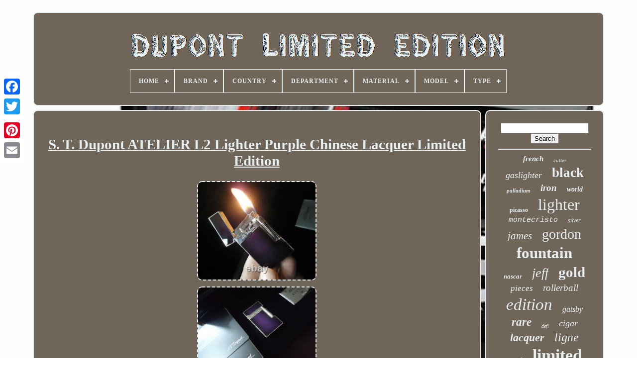

--- FILE ---
content_type: text/html
request_url: https://dupontlimitededition.com/en/s-t-dupont-atelier-l2-lighter-purple-chinese-lacquer-limited-edition.html
body_size: 5195
content:

<!doctype  html>

 <html>
  	 


		<head> 	

	 	 
<title> S. T. Dupont Atelier L2 Lighter Purple Chinese Lacquer Limited Edition</title>	
	
    
<!--/////////////////////////////////////////////////////////////////-->
<link   rel="icon"  type="image/png" href="https://dupontlimitededition.com/favicon.png">		

	 	
 <meta  content="text/html; charset=UTF-8"	http-equiv="content-type">  
	
	
<meta	content="width=device-width, initial-scale=1"   name="viewport">
    
	
	

<link rel="stylesheet" href="https://dupontlimitededition.com/siko.css" type="text/css">
  
 
	
 	<link   rel="stylesheet" type="text/css"  href="https://dupontlimitededition.com/jogidefapi.css"> 	 

	 	<script src="https://code.jquery.com/jquery-latest.min.js" type="text/javascript"> 

 </script>
 
	 		  <script  src="https://dupontlimitededition.com/biler.js" type="text/javascript"> 	  </script>
	 


<script src="https://dupontlimitededition.com/xykyd.js" type="text/javascript">
	   </script>
 
	
 <script async type="text/javascript"  src="https://dupontlimitededition.com/sixomy.js"> 
		
</script> 	 
	
 


  
<!--/////////////////////////////////////////////////////////////////-->
<script  async  type="text/javascript"	src="https://dupontlimitededition.com/wusitufa.js">

 </script> 

	
	 	
    <script  type="text/javascript"> 		var a2a_config = a2a_config || {};a2a_config.no_3p = 1;
  
</script>   	

	
	
 <script  type="text/javascript">
  
	window.onload = function ()
	{
		difutyg('wutej', 'Search', 'https://dupontlimitededition.com/en/search.php');
		lydujir("xupedow.php","uqq", "S. T. Dupont Atelier L2 Lighter Purple Chinese Lacquer Limited Edition");
		
		
	}
		</script>
 	
 

   </head>
	

  	
  
	<body  data-id="124841992922">




	   <div  style="left:0px; top:150px;" class="a2a_kit a2a_kit_size_32 a2a_floating_style a2a_vertical_style"> 
			 
<a class="a2a_button_facebook">

	</a> 


		
		 <a class="a2a_button_twitter"></a>
			  
 	
<a class="a2a_button_google_plus">	 

  </a> 
	 	
		 
 	<a class="a2a_button_pinterest"> </a>
		 	
<a class="a2a_button_email">  
 
</a>
 

 
	 </div>
 	

	 

<div id="kugihuqyf">  	    	 
		
	 <div id="wurida">
		 	   
			 <a  href="https://dupontlimitededition.com/en/"> 


<img   src="https://dupontlimitededition.com/en/dupont-limited-edition.gif" alt="Dupont Limited Edition">	</a>   

			
<div id='zekizihu' class='align-center'>
<ul>
<li class='has-sub'><a href='https://dupontlimitededition.com/en/'><span>Home</span></a>
<ul>
	<li><a href='https://dupontlimitededition.com/en/all-items-dupont-limited-edition.html'><span>All items</span></a></li>
	<li><a href='https://dupontlimitededition.com/en/newest-items-dupont-limited-edition.html'><span>Newest items</span></a></li>
	<li><a href='https://dupontlimitededition.com/en/popular-items-dupont-limited-edition.html'><span>Popular items</span></a></li>
	<li><a href='https://dupontlimitededition.com/en/latest-videos-dupont-limited-edition.html'><span>Latest videos</span></a></li>
</ul>
</li>

<li class='has-sub'><a href='https://dupontlimitededition.com/en/brand/'><span>Brand</span></a>
<ul>
	<li><a href='https://dupontlimitededition.com/en/brand/action.html'><span>Action (179)</span></a></li>
	<li><a href='https://dupontlimitededition.com/en/brand/action.html'><span>Action \ (4)</span></a></li>
	<li><a href='https://dupontlimitededition.com/en/brand/baccarat.html'><span>Baccarat (4)</span></a></li>
	<li><a href='https://dupontlimitededition.com/en/brand/chevrolet.html'><span>Chevrolet (10)</span></a></li>
	<li><a href='https://dupontlimitededition.com/en/brand/dupont.html'><span>Dupont (911)</span></a></li>
	<li><a href='https://dupontlimitededition.com/en/brand/estee-du-pont.html'><span>Estée Du Pont (7)</span></a></li>
	<li><a href='https://dupontlimitededition.com/en/brand/limited.html'><span>Limited (4)</span></a></li>
	<li><a href='https://dupontlimitededition.com/en/brand/lionel.html'><span>Lionel (35)</span></a></li>
	<li><a href='https://dupontlimitededition.com/en/brand/lionel-nascar.html'><span>Lionel Nascar (3)</span></a></li>
	<li><a href='https://dupontlimitededition.com/en/brand/montblanc.html'><span>Montblanc (10)</span></a></li>
	<li><a href='https://dupontlimitededition.com/en/brand/no-brand.html'><span>No Brand (64)</span></a></li>
	<li><a href='https://dupontlimitededition.com/en/brand/rcca.html'><span>Rcca (11)</span></a></li>
	<li><a href='https://dupontlimitededition.com/en/brand/s-t-dupont.html'><span>S-t-dupont (41)</span></a></li>
	<li><a href='https://dupontlimitededition.com/en/brand/s-t-dupont.html'><span>S. T. Dupont (17)</span></a></li>
	<li><a href='https://dupontlimitededition.com/en/brand/s-t-dupont.html'><span>S.t Dupont (13)</span></a></li>
	<li><a href='https://dupontlimitededition.com/en/brand/s-t-dupont.html'><span>S.t. Dupont (714)</span></a></li>
	<li><a href='https://dupontlimitededition.com/en/brand/s-t-dupont.html'><span>S.t.dupont (182)</span></a></li>
	<li><a href='https://dupontlimitededition.com/en/brand/shelby.html'><span>Shelby (4)</span></a></li>
	<li><a href='https://dupontlimitededition.com/en/brand/st-dupont.html'><span>St Dupont (29)</span></a></li>
	<li><a href='https://dupontlimitededition.com/en/brand/zippo.html'><span>Zippo (8)</span></a></li>
	<li><a href='https://dupontlimitededition.com/en/newest-items-dupont-limited-edition.html'>Other (808)</a></li>
</ul>
</li>

<li class='has-sub'><a href='https://dupontlimitededition.com/en/country/'><span>Country</span></a>
<ul>
	<li><a href='https://dupontlimitededition.com/en/country/japan.html'><span>Japan (164)</span></a></li>
	<li><a href='https://dupontlimitededition.com/en/country/spain.html'><span>Spain (2)</span></a></li>
	<li><a href='https://dupontlimitededition.com/en/newest-items-dupont-limited-edition.html'>Other (2892)</a></li>
</ul>
</li>

<li class='has-sub'><a href='https://dupontlimitededition.com/en/department/'><span>Department</span></a>
<ul>
	<li><a href='https://dupontlimitededition.com/en/department/man.html'><span>Man (6)</span></a></li>
	<li><a href='https://dupontlimitededition.com/en/department/men.html'><span>Men (33)</span></a></li>
	<li><a href='https://dupontlimitededition.com/en/department/men-s.html'><span>Men's (2)</span></a></li>
	<li><a href='https://dupontlimitededition.com/en/department/unisex.html'><span>Unisex (5)</span></a></li>
	<li><a href='https://dupontlimitededition.com/en/department/unisex-adults.html'><span>Unisex Adults (3)</span></a></li>
	<li><a href='https://dupontlimitededition.com/en/department/women.html'><span>Women (2)</span></a></li>
	<li><a href='https://dupontlimitededition.com/en/newest-items-dupont-limited-edition.html'>Other (3007)</a></li>
</ul>
</li>

<li class='has-sub'><a href='https://dupontlimitededition.com/en/material/'><span>Material</span></a>
<ul>
	<li><a href='https://dupontlimitededition.com/en/material/14k-gold.html'><span>14k Gold (23)</span></a></li>
	<li><a href='https://dupontlimitededition.com/en/material/18k-gold.html'><span>18k Gold (20)</span></a></li>
	<li><a href='https://dupontlimitededition.com/en/material/brass.html'><span>Brass (37)</span></a></li>
	<li><a href='https://dupontlimitededition.com/en/material/chinese-lacquer.html'><span>Chinese Lacquer (16)</span></a></li>
	<li><a href='https://dupontlimitededition.com/en/material/die-cast.html'><span>Die-cast (54)</span></a></li>
	<li><a href='https://dupontlimitededition.com/en/material/diecast.html'><span>Diecast (209)</span></a></li>
	<li><a href='https://dupontlimitededition.com/en/material/diecast-metal.html'><span>Diecast Metal (9)</span></a></li>
	<li><a href='https://dupontlimitededition.com/en/material/gold.html'><span>Gold (69)</span></a></li>
	<li><a href='https://dupontlimitededition.com/en/material/gold-plated.html'><span>Gold Plated (14)</span></a></li>
	<li><a href='https://dupontlimitededition.com/en/material/lacquer.html'><span>Lacquer (47)</span></a></li>
	<li><a href='https://dupontlimitededition.com/en/material/leather.html'><span>Leather (22)</span></a></li>
	<li><a href='https://dupontlimitededition.com/en/material/metal.html'><span>Metal (355)</span></a></li>
	<li><a href='https://dupontlimitededition.com/en/material/other.html'><span>Other (10)</span></a></li>
	<li><a href='https://dupontlimitededition.com/en/material/palladium.html'><span>Palladium (29)</span></a></li>
	<li><a href='https://dupontlimitededition.com/en/material/plastic.html'><span>Plastic (9)</span></a></li>
	<li><a href='https://dupontlimitededition.com/en/material/resin.html'><span>Resin (23)</span></a></li>
	<li><a href='https://dupontlimitededition.com/en/material/solid-brass-body.html'><span>Solid Brass Body (10)</span></a></li>
	<li><a href='https://dupontlimitededition.com/en/material/stainless-steel.html'><span>Stainless Steel (9)</span></a></li>
	<li><a href='https://dupontlimitededition.com/en/material/steel.html'><span>Steel (10)</span></a></li>
	<li><a href='https://dupontlimitededition.com/en/material/unknown.html'><span>Unknown (12)</span></a></li>
	<li><a href='https://dupontlimitededition.com/en/newest-items-dupont-limited-edition.html'>Other (2071)</a></li>
</ul>
</li>

<li class='has-sub'><a href='https://dupontlimitededition.com/en/model/'><span>Model</span></a>
<ul>
	<li><a href='https://dupontlimitededition.com/en/model/1-24-elite.html'><span>1 / 24 Elite (2)</span></a></li>
	<li><a href='https://dupontlimitededition.com/en/model/chevrolet-camaro-zl1.html'><span>Chevrolet Camaro Zl1 (3)</span></a></li>
	<li><a href='https://dupontlimitededition.com/en/model/chevrolet-impala.html'><span>Chevrolet Impala (29)</span></a></li>
	<li><a href='https://dupontlimitededition.com/en/model/chevrolet-ss.html'><span>Chevrolet Ss (3)</span></a></li>
	<li><a href='https://dupontlimitededition.com/en/model/chevy-monte-carlo.html'><span>Chevy Monte Carlo (4)</span></a></li>
	<li><a href='https://dupontlimitededition.com/en/model/daytona.html'><span>Daytona (3)</span></a></li>
	<li><a href='https://dupontlimitededition.com/en/model/dupont.html'><span>Dupont (2)</span></a></li>
	<li><a href='https://dupontlimitededition.com/en/model/dupont-sonoma-win.html'><span>Dupont Sonoma Win (4)</span></a></li>
	<li><a href='https://dupontlimitededition.com/en/model/impala.html'><span>Impala (3)</span></a></li>
	<li><a href='https://dupontlimitededition.com/en/model/impala-ss.html'><span>Impala Ss (3)</span></a></li>
	<li><a href='https://dupontlimitededition.com/en/model/impala-ss-cot.html'><span>Impala Ss Cot (3)</span></a></li>
	<li><a href='https://dupontlimitededition.com/en/model/imron-elite.html'><span>Imron Elite (2)</span></a></li>
	<li><a href='https://dupontlimitededition.com/en/model/ligne-2.html'><span>Ligne 2 (5)</span></a></li>
	<li><a href='https://dupontlimitededition.com/en/model/lumina.html'><span>Lumina (6)</span></a></li>
	<li><a href='https://dupontlimitededition.com/en/model/monte-carlo.html'><span>Monte Carlo (52)</span></a></li>
	<li><a href='https://dupontlimitededition.com/en/model/monte-carlo-ss.html'><span>Monte Carlo Ss (11)</span></a></li>
	<li><a href='https://dupontlimitededition.com/en/model/roller.html'><span>Roller (2)</span></a></li>
	<li><a href='https://dupontlimitededition.com/en/model/s-t-dupont-line-d.html'><span>S.t. Dupont Line D (4)</span></a></li>
	<li><a href='https://dupontlimitededition.com/en/model/slimmy.html'><span>Slimmy (2)</span></a></li>
	<li><a href='https://dupontlimitededition.com/en/model/4465.html'><span>4465 (10)</span></a></li>
	<li><a href='https://dupontlimitededition.com/en/newest-items-dupont-limited-edition.html'>Other (2905)</a></li>
</ul>
</li>

<li class='has-sub'><a href='https://dupontlimitededition.com/en/type/'><span>Type</span></a>
<ul>
	<li><a href='https://dupontlimitededition.com/en/type/ballpoint-pen.html'><span>Ballpoint Pen (120)</span></a></li>
	<li><a href='https://dupontlimitededition.com/en/type/briquet-rechargeable.html'><span>Briquet Rechargeable (4)</span></a></li>
	<li><a href='https://dupontlimitededition.com/en/type/cigar-ashtray.html'><span>Cigar Ashtray (5)</span></a></li>
	<li><a href='https://dupontlimitededition.com/en/type/cigar-lighter.html'><span>Cigar Lighter (62)</span></a></li>
	<li><a href='https://dupontlimitededition.com/en/type/cigarette-lighters.html'><span>Cigarette Lighters (44)</span></a></li>
	<li><a href='https://dupontlimitededition.com/en/type/cufflinks.html'><span>Cufflinks (34)</span></a></li>
	<li><a href='https://dupontlimitededition.com/en/type/fountain-pen.html'><span>Fountain Pen (319)</span></a></li>
	<li><a href='https://dupontlimitededition.com/en/type/gas-lighter.html'><span>Gas Lighter (17)</span></a></li>
	<li><a href='https://dupontlimitededition.com/en/type/lighter.html'><span>Lighter (20)</span></a></li>
	<li><a href='https://dupontlimitededition.com/en/type/nascar.html'><span>Nascar (19)</span></a></li>
	<li><a href='https://dupontlimitededition.com/en/type/nascar-diecast.html'><span>Nascar Diecast (9)</span></a></li>
	<li><a href='https://dupontlimitededition.com/en/type/pens.html'><span>Pens (13)</span></a></li>
	<li><a href='https://dupontlimitededition.com/en/type/print.html'><span>Print (9)</span></a></li>
	<li><a href='https://dupontlimitededition.com/en/type/rcca-elite.html'><span>Rcca Elite (4)</span></a></li>
	<li><a href='https://dupontlimitededition.com/en/type/roller-ball-pen.html'><span>Roller Ball Pen (6)</span></a></li>
	<li><a href='https://dupontlimitededition.com/en/type/rollerball-pen.html'><span>Rollerball Pen (9)</span></a></li>
	<li><a href='https://dupontlimitededition.com/en/type/stock-car.html'><span>Stock Car (11)</span></a></li>
	<li><a href='https://dupontlimitededition.com/en/type/stylo-bille-roller.html'><span>Stylo Bille, Roller (6)</span></a></li>
	<li><a href='https://dupontlimitededition.com/en/type/stylo-plume.html'><span>Stylo Plume (10)</span></a></li>
	<li><a href='https://dupontlimitededition.com/en/type/wallet.html'><span>Wallet (5)</span></a></li>
	<li><a href='https://dupontlimitededition.com/en/newest-items-dupont-limited-edition.html'>Other (2332)</a></li>
</ul>
</li>

</ul>
</div>

		     	 </div>



 

		   <div id="hyjiku">	  	  
			<div	id="winemi">	
				 	
   	 <div  id="ruficokyli"> 
  </div>	
	


 

				 
<h1 class="[base64]">S. T. Dupont ATELIER L2 Lighter Purple Chinese Lacquer Limited Edition</h1>
  <br/>   <img class="ujd62k2j8" src="https://dupontlimitededition.com/en/photos/S-T-Dupont-ATELIER-L2-Lighter-Purple-Chinese-Lacquer-Limited-Edition-01-aasu.jpg" title="S. T. Dupont ATELIER L2 Lighter Purple Chinese Lacquer Limited Edition" alt="S. T. Dupont ATELIER L2 Lighter Purple Chinese Lacquer Limited Edition"/>

  <br/>
 

<img class="ujd62k2j8" src="https://dupontlimitededition.com/en/photos/S-T-Dupont-ATELIER-L2-Lighter-Purple-Chinese-Lacquer-Limited-Edition-02-sbnm.jpg" title="S. T. Dupont ATELIER L2 Lighter Purple Chinese Lacquer Limited Edition" alt="S. T. Dupont ATELIER L2 Lighter Purple Chinese Lacquer Limited Edition"/><br/> 
		 <img class="ujd62k2j8" src="https://dupontlimitededition.com/en/photos/S-T-Dupont-ATELIER-L2-Lighter-Purple-Chinese-Lacquer-Limited-Edition-03-nyfq.jpg" title="S. T. Dupont ATELIER L2 Lighter Purple Chinese Lacquer Limited Edition" alt="S. T. Dupont ATELIER L2 Lighter Purple Chinese Lacquer Limited Edition"/><br/>	
<img class="ujd62k2j8" src="https://dupontlimitededition.com/en/photos/S-T-Dupont-ATELIER-L2-Lighter-Purple-Chinese-Lacquer-Limited-Edition-04-ocnx.jpg" title="S. T. Dupont ATELIER L2 Lighter Purple Chinese Lacquer Limited Edition" alt="S. T. Dupont ATELIER L2 Lighter Purple Chinese Lacquer Limited Edition"/>  

<br/>
 		<img class="ujd62k2j8" src="https://dupontlimitededition.com/en/photos/S-T-Dupont-ATELIER-L2-Lighter-Purple-Chinese-Lacquer-Limited-Edition-05-nou.jpg" title="S. T. Dupont ATELIER L2 Lighter Purple Chinese Lacquer Limited Edition" alt="S. T. Dupont ATELIER L2 Lighter Purple Chinese Lacquer Limited Edition"/>
	 <br/> 



<img class="ujd62k2j8" src="https://dupontlimitededition.com/en/photos/S-T-Dupont-ATELIER-L2-Lighter-Purple-Chinese-Lacquer-Limited-Edition-06-jjoe.jpg" title="S. T. Dupont ATELIER L2 Lighter Purple Chinese Lacquer Limited Edition" alt="S. T. Dupont ATELIER L2 Lighter Purple Chinese Lacquer Limited Edition"/> 

 <br/>

 <img class="ujd62k2j8" src="https://dupontlimitededition.com/en/photos/S-T-Dupont-ATELIER-L2-Lighter-Purple-Chinese-Lacquer-Limited-Edition-07-qwyu.jpg" title="S. T. Dupont ATELIER L2 Lighter Purple Chinese Lacquer Limited Edition" alt="S. T. Dupont ATELIER L2 Lighter Purple Chinese Lacquer Limited Edition"/>		  <br/> 	 <img class="ujd62k2j8" src="https://dupontlimitededition.com/en/photos/S-T-Dupont-ATELIER-L2-Lighter-Purple-Chinese-Lacquer-Limited-Edition-08-jwk.jpg" title="S. T. Dupont ATELIER L2 Lighter Purple Chinese Lacquer Limited Edition" alt="S. T. Dupont ATELIER L2 Lighter Purple Chinese Lacquer Limited Edition"/>	 
<br/> <img class="ujd62k2j8" src="https://dupontlimitededition.com/en/photos/S-T-Dupont-ATELIER-L2-Lighter-Purple-Chinese-Lacquer-Limited-Edition-09-ajq.jpg" title="S. T. Dupont ATELIER L2 Lighter Purple Chinese Lacquer Limited Edition" alt="S. T. Dupont ATELIER L2 Lighter Purple Chinese Lacquer Limited Edition"/>   <br/>
	
<img class="ujd62k2j8" src="https://dupontlimitededition.com/en/photos/S-T-Dupont-ATELIER-L2-Lighter-Purple-Chinese-Lacquer-Limited-Edition-10-duh.jpg" title="S. T. Dupont ATELIER L2 Lighter Purple Chinese Lacquer Limited Edition" alt="S. T. Dupont ATELIER L2 Lighter Purple Chinese Lacquer Limited Edition"/> <br/> 	
 <br/>

<img class="ujd62k2j8" src="https://dupontlimitededition.com/en/gatiwosoqi.gif" title="S. T. Dupont ATELIER L2 Lighter Purple Chinese Lacquer Limited Edition" alt="S. T. Dupont ATELIER L2 Lighter Purple Chinese Lacquer Limited Edition"/>

	
  
 <img class="ujd62k2j8" src="https://dupontlimitededition.com/en/bamomyxobu.gif" title="S. T. Dupont ATELIER L2 Lighter Purple Chinese Lacquer Limited Edition" alt="S. T. Dupont ATELIER L2 Lighter Purple Chinese Lacquer Limited Edition"/>

<br/>  <p>	
Dupont'Atelier' Line 2 lighter. Beautiful purple Chinese lacquer with palladium edges and accents. Xury products workshop which Dupont opened in Faverges, France in 1953. Measurements: 62mm x 38mm x 12mm.</p> 	<p>		 Presented in its large piano black lacquer case with booklet, card, a faux suede pouch, microfibre polishing cloth and flint cleaning brush. Complete with Dupont'point of sale' outer card box. Dupont ATELIER L2 Lighter Purple Chinese Lacquer Limited Edition" is in sale since Friday, August 6, 2021.
	 
 </p>  This item is in the category "Collectables\Tobacciana & Smoking Supplies\Lighters\Dupont Lighters". The seller is "dunhill*cartier*dupont" and is located in Nottingham. This item can be shipped to United Kingdom, all countries in continental Asia, United States, Canada, Australia.
<ol>
<li>Collectors: Atelier</li>
<li>Modified Item: No</li>
<li>Country/Region of Manufacture: France</li>
<li>Material: Purple Chinese Lacquer/Palladium</li>
<li>Theme: Atelier 1953</li>
<li>Model: Line 2</li>
<li>Limited Edition: 1 of 1953</li>
<li>Type: Cigarette Lighters</li>
<li>Sub-Type: Pocket Lighter</li>
<li>Brand: S. Dupont</li>
<li>Design: Cigar Double Burner</li>
</ol>
<br/> 
 
<img class="ujd62k2j8" src="https://dupontlimitededition.com/en/gatiwosoqi.gif" title="S. T. Dupont ATELIER L2 Lighter Purple Chinese Lacquer Limited Edition" alt="S. T. Dupont ATELIER L2 Lighter Purple Chinese Lacquer Limited Edition"/>

	
  
 <img class="ujd62k2j8" src="https://dupontlimitededition.com/en/bamomyxobu.gif" title="S. T. Dupont ATELIER L2 Lighter Purple Chinese Lacquer Limited Edition" alt="S. T. Dupont ATELIER L2 Lighter Purple Chinese Lacquer Limited Edition"/>
 		 <br/>


				
				 		 <script type="text/javascript">
	  	
					najikotyfi();
				  	</script> 	 
			
				 <div   style="margin:10px auto;width:200px;" class="a2a_kit a2a_kit_size_32 a2a_default_style">
	  
					    
<!--/////////////////////////////////////////////////////////////////-->
<a  class="a2a_button_facebook"></a> 
 
					
	<a class="a2a_button_twitter">  	</a>
 	
						  	<a   class="a2a_button_google_plus"> </a> 	
					    <a  class="a2a_button_pinterest"> 
  	 </a>

 	
					  
<a  class="a2a_button_email">  </a>
 
				
 </div>   
					
				
			  
		 </div> 
 
			  <div id="kaginogo">



				
				  

  <div  id="wutej">
   

	 
					 	 		<hr>  
 
				
</div>

				  <div	id="byny">  



 
	 
</div>
				
				   
<!--/////////////////////////////////////////////////////////////////-->
<div id="gozawawolu">
 
					<a style="font-family:Old English;font-size:15px;font-weight:bold;font-style:oblique;text-decoration:none" href="https://dupontlimitededition.com/en/t/french.html">french</a><a style="font-family:Arial Narrow;font-size:11px;font-weight:lighter;font-style:oblique;text-decoration:none" href="https://dupontlimitededition.com/en/t/cutter.html">cutter</a><a style="font-family:Haettenschweiler;font-size:18px;font-weight:normal;font-style:italic;text-decoration:none" href="https://dupontlimitededition.com/en/t/gaslighter.html">gaslighter</a><a style="font-family:Arial Narrow;font-size:27px;font-weight:bold;font-style:normal;text-decoration:none" href="https://dupontlimitededition.com/en/t/black.html">black</a><a style="font-family:Impact;font-size:11px;font-weight:bold;font-style:italic;text-decoration:none" href="https://dupontlimitededition.com/en/t/palladium.html">palladium</a><a style="font-family:Arial MT Condensed Light;font-size:19px;font-weight:bolder;font-style:italic;text-decoration:none" href="https://dupontlimitededition.com/en/t/iron.html">iron</a><a style="font-family:Erie;font-size:14px;font-weight:bold;font-style:oblique;text-decoration:none" href="https://dupontlimitededition.com/en/t/world.html">world</a><a style="font-family:Univers;font-size:12px;font-weight:bolder;font-style:normal;text-decoration:none" href="https://dupontlimitededition.com/en/t/picasso.html">picasso</a><a style="font-family:Lansbury;font-size:32px;font-weight:lighter;font-style:normal;text-decoration:none" href="https://dupontlimitededition.com/en/t/lighter.html">lighter</a><a style="font-family:Courier;font-size:15px;font-weight:normal;font-style:italic;text-decoration:none" href="https://dupontlimitededition.com/en/t/montecristo.html">montecristo</a><a style="font-family:GV Terminal;font-size:12px;font-weight:normal;font-style:italic;text-decoration:none" href="https://dupontlimitededition.com/en/t/silver.html">silver</a><a style="font-family:Antique Olive;font-size:21px;font-weight:normal;font-style:italic;text-decoration:none" href="https://dupontlimitededition.com/en/t/james.html">james</a><a style="font-family:Carleton ;font-size:28px;font-weight:normal;font-style:normal;text-decoration:none" href="https://dupontlimitededition.com/en/t/gordon.html">gordon</a><a style="font-family:GilbertUltraBold;font-size:31px;font-weight:bold;font-style:normal;text-decoration:none" href="https://dupontlimitededition.com/en/t/fountain.html">fountain</a><a style="font-family:Albertus Medium;font-size:13px;font-weight:bolder;font-style:italic;text-decoration:none" href="https://dupontlimitededition.com/en/t/nascar.html">nascar</a><a style="font-family:Impact;font-size:26px;font-weight:lighter;font-style:italic;text-decoration:none" href="https://dupontlimitededition.com/en/t/jeff.html">jeff</a><a style="font-family:Brush Script MT;font-size:29px;font-weight:bolder;font-style:normal;text-decoration:none" href="https://dupontlimitededition.com/en/t/gold.html">gold</a><a style="font-family:Aardvark;font-size:17px;font-weight:normal;font-style:oblique;text-decoration:none" href="https://dupontlimitededition.com/en/t/pieces.html">pieces</a><a style="font-family:Desdemona;font-size:19px;font-weight:normal;font-style:oblique;text-decoration:none" href="https://dupontlimitededition.com/en/t/rollerball.html">rollerball</a><a style="font-family:GV Terminal;font-size:33px;font-weight:lighter;font-style:oblique;text-decoration:none" href="https://dupontlimitededition.com/en/t/edition.html">edition</a><a style="font-family:Swiss721 BlkEx BT;font-size:16px;font-weight:normal;font-style:oblique;text-decoration:none" href="https://dupontlimitededition.com/en/t/gatsby.html">gatsby</a><a style="font-family:Arial Rounded MT Bold;font-size:23px;font-weight:bolder;font-style:oblique;text-decoration:none" href="https://dupontlimitededition.com/en/t/rare.html">rare</a><a style="font-family:Playbill;font-size:10px;font-weight:lighter;font-style:italic;text-decoration:none" href="https://dupontlimitededition.com/en/t/defi.html">defi</a><a style="font-family:Small Fonts;font-size:18px;font-weight:normal;font-style:oblique;text-decoration:none" href="https://dupontlimitededition.com/en/t/cigar.html">cigar</a><a style="font-family:Matura MT Script Capitals;font-size:22px;font-weight:bold;font-style:oblique;text-decoration:none" href="https://dupontlimitededition.com/en/t/lacquer.html">lacquer</a><a style="font-family:Garamond;font-size:24px;font-weight:normal;font-style:oblique;text-decoration:none" href="https://dupontlimitededition.com/en/t/ligne.html">ligne</a><a style="font-family:Century Schoolbook;font-size:17px;font-weight:bolder;font-style:italic;text-decoration:none" href="https://dupontlimitededition.com/en/t/west.html">west</a><a style="font-family:Humanst521 Cn BT;font-size:34px;font-weight:bold;font-style:normal;text-decoration:none" href="https://dupontlimitededition.com/en/t/limited.html">limited</a><a style="font-family:Bookman Old Style;font-size:35px;font-weight:bold;font-style:italic;text-decoration:none" href="https://dupontlimitededition.com/en/t/dupont.html">dupont</a><a style="font-family:Univers;font-size:14px;font-weight:bolder;font-style:oblique;text-decoration:none" href="https://dupontlimitededition.com/en/t/action.html">action</a><a style="font-family:Brooklyn;font-size:30px;font-weight:bolder;font-style:oblique;text-decoration:none" href="https://dupontlimitededition.com/en/t/line.html">line</a><a style="font-family:MS-DOS CP 437;font-size:25px;font-weight:lighter;font-style:italic;text-decoration:none" href="https://dupontlimitededition.com/en/t/ballpoint.html">ballpoint</a><a style="font-family:Univers;font-size:20px;font-weight:bold;font-style:oblique;text-decoration:none" href="https://dupontlimitededition.com/en/t/bond.html">bond</a><a style="font-family:Albertus Extra Bold;font-size:13px;font-weight:lighter;font-style:italic;text-decoration:none" href="https://dupontlimitededition.com/en/t/olympio.html">olympio</a><a style="font-family:GilbertUltraBold;font-size:16px;font-weight:bolder;font-style:oblique;text-decoration:none" href="https://dupontlimitededition.com/en/t/wild.html">wild</a>  
				 
 
</div> 	 
			
			
 </div>
		


</div> 	 
	
		 <div id="baxuca"> 		
		
			


<ul>
				
<!--/////////////////////////////////////////////////////////////////-->
<li>

  

					   <a   href="https://dupontlimitededition.com/en/"> Home   
</a>
	
  
				
  

</li> 
				 
<li>
 
	
	
					
  <a href="https://dupontlimitededition.com/en/contactus.php">	Contact 	

	</a> 	
 
					    </li>	
    
				
 <li>
	  
						
  

<a	href="https://dupontlimitededition.com/en/privacy.html">
Privacy Policy Agreement </a> 
						 </li> 		 

 
					  	 	<li>  


					 <a href="https://dupontlimitededition.com/en/termsofservice.html">  Terms of Use

</a>
 
 	

				
	   </li>
  
				 	
	<li>	



							  <a	href="https://dupontlimitededition.com/?l=en"> EN	
	 </a>
					&nbsp;
					 <a href="https://dupontlimitededition.com/?l=fr"> FR		</a>
 
	 
					  	</li>
 
				
				
					   <div class="a2a_kit a2a_kit_size_32 a2a_default_style"	style="margin:10px auto;width:200px;">	
					<a  class="a2a_button_facebook"> 
  
	  </a>	
 	
					
<a class="a2a_button_twitter">    </a>
 


					 <a class="a2a_button_google_plus"> </a>  
					 	<a  class="a2a_button_pinterest">
 


</a>
  	
					 	
 <a class="a2a_button_email">
	 	  </a> 	   	 
					</div>

				
			 </ul> 

	
			
		 	
  
 </div>  

	    </div>
   	<script	type="text/javascript" src="//static.addtoany.com/menu/page.js"></script>	 
  	 </body>			  
	

  </HTML>